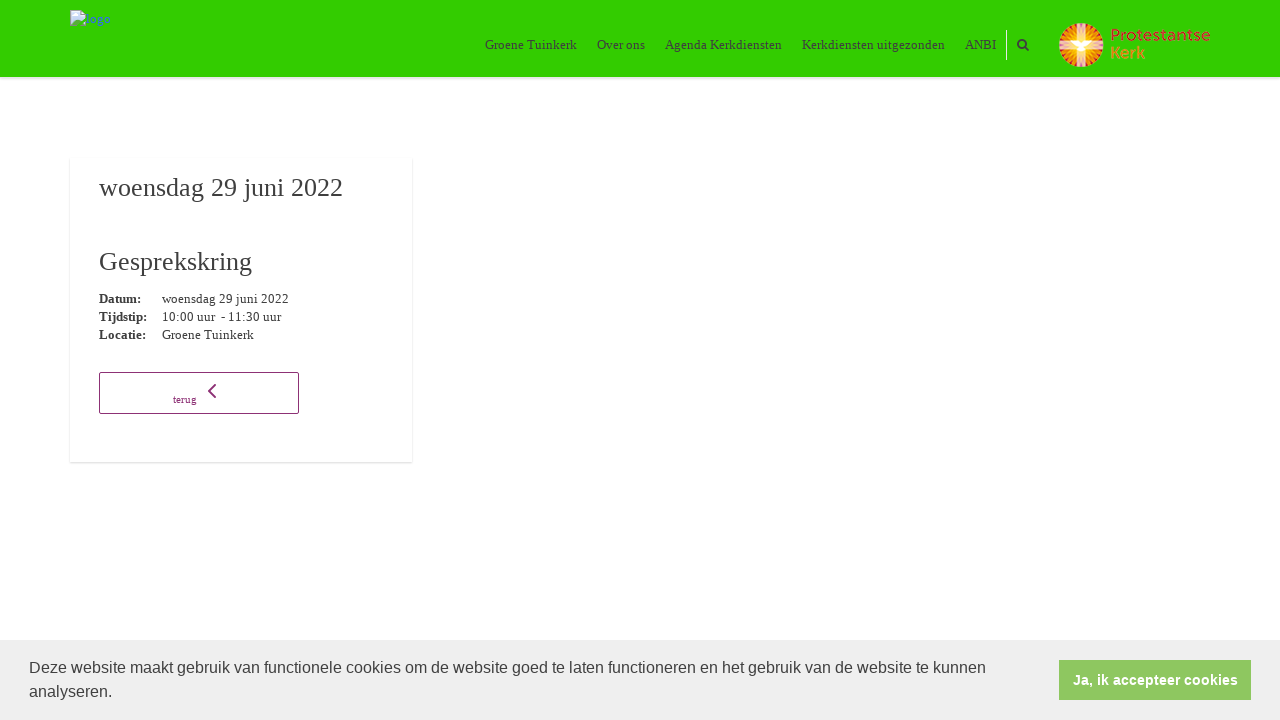

--- FILE ---
content_type: text/html; charset=utf-8
request_url: https://www.groenetuinkerk.nl/agenda.aspx?lIntNavId=24635&lIntEntityId=190719
body_size: 11772
content:


<!DOCTYPE html>
<html lang="nl">
<head>
    <meta charset="utf-8">
    <meta http-equiv="X-UA-Compatible" content="IE=edge">
    <meta name="viewport" content="width=device-width, initial-scale=1">

      
    <meta property="og:title" content="Gesprekskring"/><meta property="og:image" content="http://www.groenetuinkerk.nl/uploads/klant668/(1)Logo_zaaier.png"/><meta property="og:url" content="https://www.groenetuinkerk.nl/agenda.aspx?lIntNavId=24635&lIntEntityId=190719"/><meta property="og:type" content="website"/><meta property="og:description" content=""/>

    
    <meta name="google-site-verification" content="AGwZH1B3U_qK99a839OIYOci-YgXt3hqs5zp146C5uA" />
    <meta name="title" content="Groene Tuinkerk" />
    <meta name="description" content="Groene Tuinkerk" />
    <meta name="keywords" content="Groene Tuinkerk" />
    <meta name="language" content="Dutch" />
    <meta name="author" content="Human Content" />
    <meta name="copyright" content="Human Content Media Producties B.V." />
    <meta name="document-type" content="Public" />
    <meta name="document-distribution" content="Local" />
    <meta name="cache-control" content="Public" />
    <title>Groene Tuinkerk</title>
    
    
   
    <script type="text/javascript" src="//ajax.googleapis.com/ajax/libs/jquery/3.3.1/jquery.min.js"></script>
    <script src="/sjabloon12/js/bootstrap.js"></script>
    <script src="/sjabloon12/js/History.js"></script>
    <script src="/sjabloon12/js/extrafunctions.js?versie=9"></script>

     <link href="/sjabloon12/css/bootstrap.css" rel="stylesheet" />
    <link href="/sjabloon12/stylesheet.css?versie=9" rel="stylesheet" type="text/css" />
    <link href="/uploads/klant668/alg/stylesheet.css?v=Feb420221006PM" rel="stylesheet" type="text/css" />
    <link href="/sjabloon12/css/font-awesome.css" rel="stylesheet" />
    <link href="/stylesheetOveral.css?versie=9" rel="stylesheet" type="text/css" />

    <script src="/sjabloon12/js/jquery.isotope.min.js"  defer ></script>
    <link rel="stylesheet" href="//image.protestantsekerk.net/js/fancybox/source/jquery.fancybox.css?v=2.1.5" type="text/css" media="screen" />
    <script type="text/javascript" src="//image.protestantsekerk.net/js/fancybox/source/jquery.fancybox.pack.js?v=2.1.5"></script>


     
        <link rel="stylesheet" type="text/css" href="//cdnjs.cloudflare.com/ajax/libs/cookieconsent2/3.0.3/cookieconsent.min.css" />
            <script src="//cdnjs.cloudflare.com/ajax/libs/cookieconsent2/3.0.3/cookieconsent.min.js"></script>
            <script>
                window.addEventListener("load", function () {
                    window.cookieconsent.initialise({
                        "palette": {
                            "popup": {
                                "background": "#efefef",
                                "text": "#404040"
                            },
                            "button": {
                                "background": "#8ec760",
                                "text": "#ffffff"
                            }
                        },
                        "content": {
                            "message": "Deze website maakt gebruik van functionele cookies om de website goed te laten functioneren en het gebruik van de website te kunnen analyseren.",
                            "dismiss": "Ja, ik accepteer cookies",
                             
                            "link": "",
                            "href": ""
                            

                        }
                    })
                });
            </script>
        
   
</head>

<body>

    <!-- Fixed navbar -->
    <div class="navbar navbar-default navbar-fixed-top" role="navigation">
        <div class="container">
            <div class="navbar-header">    
                <div class="fa zoekscherm mobile"><input type="text" id="hoofdzoekveld" class="zoekveld" /><a href="javascript:;" class="fa-search-plus"></a><a href="javascript:;" class="fa-search"></a></div>
                
                <button type="button" class="navbar-toggle" data-toggle="collapse" data-target=".navbar-collapse">
                    <span class="sr-only">Toggle navigation</span>
                    <span class="icon-bar"></span>
                    <span class="icon-bar"></span>
                    <span class="icon-bar"></span>
                </button>
                <a class="navbar-brandlogo" href="/">
                    <img class="klanten_logo" src="//image.protestantsekerk.net/uploads/klant668/(1)Logo_zaaier.png" title="Groene Tuinkerk" alt="logo" /></a>
                
            </div>
            
            <div class="navbar-collapse collapse">

                
                        <ul class="nav navbar-nav navbar-right"  style="max-width:900px">
                    
                        <li id="repmenu1_li_control_0" class="">
                            <a class="dropdownmenu menuitem" data-toggle="dropdownold" href="//www.groenetuinkerk.nl/welkom">Groene Tuinkerk <b class="fa fa-chevron-down"></b></a>
                            
                        </li>
                    
                        <li id="repmenu1_li_control_1" class="">
                            <a class="dropdownmenu menuitem" data-toggle="dropdownold" href="//www.groenetuinkerk.nl/over_ons">Over ons <b class="fa fa-chevron-down"></b></a>
                            
                        </li>
                    
                        <li id="repmenu1_li_control_2" class="">
                            <a class="dropdownmenu menuitem" data-toggle="dropdownold" href="//www.groenetuinkerk.nl/kerkdiensten_1">Agenda Kerkdiensten  <b class="fa fa-chevron-down"></b></a>
                            
                        </li>
                    
                        <li id="repmenu1_li_control_3" class="">
                            <a class="dropdownmenu menuitem" data-toggle="dropdownold" href="//www.groenetuinkerk.nl/kerkdiensten_uitgezonden_1">Kerkdiensten uitgezonden <b class="fa fa-chevron-down"></b></a>
                            
                        </li>
                    
                        <li id="repmenu1_li_control_4" class="">
                            <a class="dropdownmenu menuitem" data-toggle="dropdownold" href="//www.groenetuinkerk.nl/anbi">ANBI <b class="fa fa-chevron-down"></b></a>
                            
                        </li>
                    
                        <li class="fa zoekscherm"><input type="text" class="zoekveld zoekveldpc" id="hoofdzoekveld"/><a href="javascript:;" class="fa-search-plus"></a><a href="javascript:;" class="fa-search"></a></li>
                        <li class="pknlogo">
                             <a  href="http://www.pkn.nl" target="_blank"><img border="0" title="Protestantse Kerk in Nederland" alt="PKN" src="/sjabloon12/PKN_logo.png" /></a></li>
                        </ul>

                    

            </div>

            
        </div>
    </div>
    <br clear="all" />
    <div class="container main-container noright">

        <div class="main-content-container" id="ContentPlaceHolder">
 
            
    <div class="wrapper-main agendamaincontainer">
        
        <style>
            @media (max-width: 600px) {
                body .fc-button-today, body .fc-state-active {
                    display: none;
                }
                .fc-header-title h2 {
                    font-size: 20px;
                }
            }
            .fc-time {
                display: none !important;
            }
            .fc-day-grid-event .fc-content {
                white-space: normal !important;
            }
            .fc-day-grid-event {
                margin-bottom: 10px !important;
            }
            .fc-button-primary:disabled {
                color: #fff !important;
                background-color: #777 !important;
                border-color: #777 !important;
            }
            .fc-button-primary {
                color: #000 !important;
                background-color: #F3F3F3 !important;
                border-color: #F3F3F3 !important;
            }
            .fc-header-toolbar {
                margin-top: 30px;
            }
            body .fc-view-container .itemTdMeer {
                text-align: left;
                vertical-align: middle;
                padding-right: 0px;
                height: auto;
            }
            .fc-view-container a.itemTdMeer {
                text-decoration: none !important;
            }
            .itemTdMeer div {
                color: inherit;
            }
            .fc-view-container .itemTdMeer a:hover, body .fc-event-skin:hover,
            body .fc-event-skin:hover span,
            .fc-view-container .itemTdMeer a.opposite,
            #to-top.opposite, input[type="submit"].opposite, body .fc-event-skin.opposite span {
                border: 0px !important;
            }

            .fc-scroller {
                height: unset !important;
            }
            .agenda-date-not-show-all {
                display:none;
            }
        </style>
        
            
            
                
                
                       
                                <table class="itemTable" cellpadding="0" cellspacing="0">
								    <tr>
									    <td class="itemTd">
                                            <p> 
										        <span class="itemTitle itemTitleNoSifir agenda_title_detailview">
                                                    woensdag 29 juni  2022
											        
											        <br /><br />Gesprekskring
										        </span>
                                                <span id="agenda-date-not-show-all"><div style="font-weight:bold;min-width:60px;float:left;">Datum:&nbsp;</div>&nbsp;woensdag 29 juni  2022
											        </span>
										         <br clear=all /><div style="font-weight:bold;min-width:60px;float:left;">Tijdstip:&nbsp;</div>&nbsp;10:00 uur 
                                                &nbsp;-&nbsp;11:30 uur
										       
                                                <br clear=all /><div style="font-weight:bold;min-width:60px;float:left;">Locatie:&nbsp;</div>&nbsp;Groene Tuinkerk
 										        
										        <br /><br />
										        <div class="divAfbeelding" style="float:left">
										            
										            
										        </div>
                                            </p>
										    <p></p>
										    
										    </td></tr><tr><td class="itemTdMeer"><a href="javascript:history.go(-1);" class="meer terug">terug <svg xmlns="http://www.w3.org/2000/svg" width="24" height="24" viewBox="0 0 24 24" fill="none" stroke="currentColor" stroke-width="2" stroke-linecap="round" stroke-linejoin="round" class="feather feather-chevron-left"><polyline points="15 18 9 12 15 6"></polyline></svg></a>
									    </td>
								    </tr>
								    <tr>
    								    <td colspan="3" class="witregelTd">&nbsp;</td>
								    </tr>
							    </table>
                                
                            
                                
                              
                    
            
    
    <br /><br />
    </div>

        </div>  
        

            
         </div>
    <footer> 
        <div  class="container" style="margin-top:20px;">
            <div style="padding:5px 10px">
                
                
            </div>
        </div>
    </footer>
    <a id="to-top"></a>

</body>
</html>


--- FILE ---
content_type: text/css
request_url: https://www.groenetuinkerk.nl/uploads/klant668/alg/stylesheet.css?v=Feb420221006PM
body_size: 5783
content:

html body {

	font-family: Verdana, Verdana  !important;  
	background-color: #FFFFFF !important;
     font-size:13px;
	
}

.fa .zoekveld 
{
   font-family: Verdana, Verdana  !important;  
    font-size:13px; 
}

body, td, h1, h2, h3, h4, h5, h6, input, div	{
	color: #3F3F3F;
}

A, A:link, A:visited	{
	color: #3366FF;
}

.itemTable, #sidebar-container
{
    background:;
}

.itemTitle	{
	color: ;
}


.itemTd	{
 	 
}

.itemTdMeer	a, #to-top, input[type="submit"], body .fc-event-skin {
    background:#FFFFFF;
    color:#8D3175;
	 border:solid  1px;
}

.itemTdMeer a, input[type="submit"]
{
     font-size:11px;
}

.itemTdMeer a:hover, #to-top:hover, input[type="submit"]:hover, body .fc-event-skin:hover, body .fc-event-skin:hover span
{
    background:#8D3175;
    color:#FFFFFF !important;
    text-decoration:none;
    border:solid #FFFFFF 1px;
}

body .hc-socials a {
    border: 2px solid #8D3175;
}
body .hc-socials a:hover,
body .hc-socials a:focus {
background: #8D3175;
color: #FFFFFF;
}
body .hc-socials a:focus svg,
body .hc-socials a:focus svg path,
body .hc-socials a:hover svg,
body .hc-socials a:hover svg path {
    color: #FFFFFF;
    stroke: #FFFFFF;
}




.forumSubjectTopTr	
{
	background-color:#FFFFFF;
 
}
.forumSubjectTopTd	
{
		color:#8D3175;
}






html body .dropdown-menu
{
    font-size:13px; 
}
 a.meer:hover	{ color: ;}

body .navbar-default
{
    background:#33CC00;
}

body .navbar-default .navbar-nav > li > a
{
  color: #3F3F3F;
  background-color: ;
}

@media (max-width: 767px) {

    body .navbar-default .navbar-nav .open .dropdown-menu > li > a {
        color: #F7F4F5;
    }
        body .navbar-default .navbar-nav .open .dropdown-menu > li > a:hover {
            color: ;
            background-color: #F7F4F5 !important;
        }
}


body .dropdown-menu > li > a {
    color: #F7F4F5;
}
    
    body .navbar-default .navbar-nav > li > a:hover,
    body .navbar-default .navbar-nav > li.open > a,
    body .navbar-default .navbar-nav > li.open > a:hover,
    body .navbar-default .navbar-nav > li.open > a:focus,
    body .navbar-default .navbar-nav > .open > a,
    body .navbar-default .navbar-nav > .open > a:hover,
    body .navbar-default .navbar-nav > .open > a:focus,
    body .navbar-default .navbar-nav > .active > a,
    body .navbar-default .navbar-nav > .active > a:hover,
    body .navbar-default .navbar-nav > .active > a:focus,
    body .dropdown-menu {
        color: #F7F4F5;
        background-color:  !important;
    }



body .dropdown-menu > li > a:hover,
body .dropdown-menu > li > a:focus, .getvideo.itemTdMeer {
  color: ;
  background-color: #F7F4F5;
}

.getvideo.itemTdMeer, .getvideo .itemTdMeer, li.getvideo.itemTdMeer span{
  color:  !important;

}


 body .nav .dropdown-menu .open > a,
 body .nav .dropdown-menu .open > a:hover,
 body .nav .dropdown-menu .open > a:focus,
 body .dropdown-menu .dropdown-menu,
  body  .navbar-default .navbar-nav .dropdown-menu > .open > .dropdown-menu > li >  a {
  
  color: #FA7C00 !important;
  background-color: #FA7C00 !important;
    border-color:#FA7C00 !important;
}

  body  .navbar-default .navbar-nav .dropdown-menu > .open > .dropdown-menu > li >  a:hover
 {
  color:#FA7C00 !important;
  background-color: #FA7C00 !important;
}

/*
body {

	font-family: "Lucida Sans Unicode", Verdana, "LucidaSans Roman", Arial, Helvetica, sans-serif;  
	  background-color: #F5F5F5;
}

body, td, span, li, h1, h2, h3, h4, h5, h6, input, div	{
	color: #414141;
}


A, A:link, A:visited	{
	color: #c21d1c;
}


    .itemTable
{
    background:#ffffff;
}
.itemTitle	{
	color: #35829f;
}


.itemTd	{
 	 
}
.itemTdMeer a:hover, #to-top:hover
{
      background:#000000;
    color:#cccccc !important;
    text-decoration:none;
}
.itemTdMeer	a, #to-top {
    background:#cccccc;
    color:#000000;
	
}



a.meer, a.meer:link, a.meer:visited		{ ; }
a.meer:hover	{ color: #414141;}

    */






























/* 
body, td, div	{
	color: #3F3F3F;
}

body, td, input, div {
	font-size: 1em;
}

A, A:link, A:visited	{
	color: #3366FF;
}



.basisTable	{
	background-color:;
}

.headerTdBanner	{

	background-color: #FFFFFF; 
}

.logoklantTd {

}

.naamwebsiteTd	{
	font-size: 1.8em;
	font-family: Verdana, Verdana ;
}

.leftTable
{
	background-color:;
}

.BCKleftTd {
	background-color:;
}

.BCKrightTd {
	background-color:#FFFFFF;
}

.rightTd { 	
	border: solid 1px #8D3175; 
}

.footerTable
{
}
.footerTd {
	background-color:#8D3175;
	color: #33CC00;	
}

.footerTd
{
	background-color: !important;
}


a.footer, a.footer:link, a.footer:visited		{ color: #33CC00; text-decoration: underline; }
a.footer:hover	{ color: #33CC00;text-decoration: none; } 


.itemTitle	{
	color: ;  
}


.itemTd	{
 	background-color:#3F3F3F; 
 	border: solid 1px #8D3175;
	 
}
.itemTdMeer	{
	background-color: #8D3175;
}

a.meer, a.meer:link, a.meer:visited		{ color: #33CC00; text-decoration: none; }
a.meer:hover	{ color: #33CC00; text-decoration: underline; } 

.forumSubjectTopTr	
{
	background-color:#8D3175;
 
}
.forumSubjectTopTd	
{
		color:#33CC00;
}

.glossymenu{
border: 1px solid #8D3175; 
}
.glossymenu a.menuitem{
background-color: ;
color: #F7F4F5;
}

.glossymenu a.menuitem:hover{
background-color: #FA7C00 !important; 
color:  !important;
}

.glossymenu a.menuitem:visited, .glossymenu .menuitem:active{
color: #F7F4F5; 
}

.glossymenu div.submenu ul li{
border-bottom: 1px solid #8D3175; 
}

.glossymenu div.submenu ul li a{
background-color: #FA7C00;
color: #F7F4F5;
}

.glossymenu div.submenu ul li a:hover{
background: #FA7C00; 
color: ; 
}
    */




